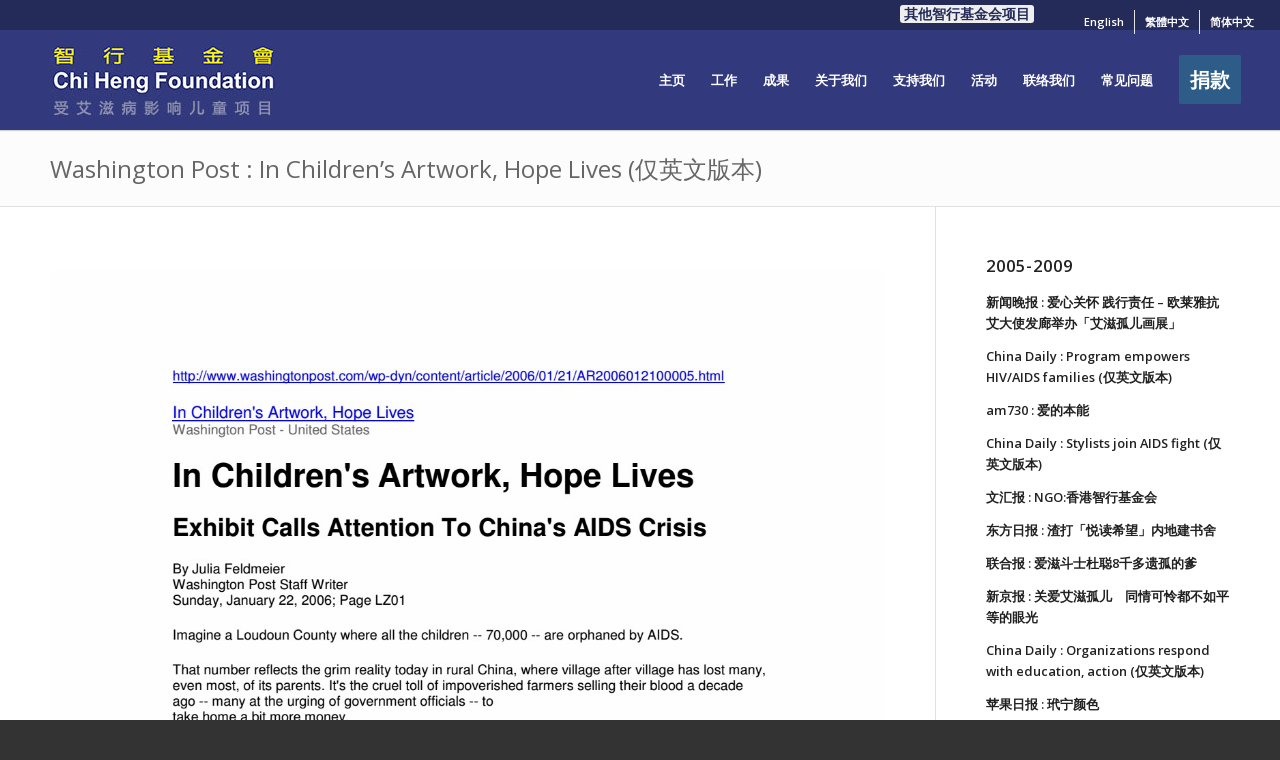

--- FILE ---
content_type: text/html; charset=UTF-8
request_url: https://chfaidsorphans.com/zh-hans/washington-post-in-childrens-artwork-hope-lives/
body_size: 16250
content:
<!DOCTYPE html>
<html lang="zh-hans" class="html_stretched responsive av-preloader-disabled av-default-lightbox  html_header_top html_logo_left html_main_nav_header html_menu_right html_custom html_header_sticky html_header_shrinking_disabled html_header_topbar_active html_mobile_menu_phone html_header_searchicon_disabled html_content_align_center html_header_unstick_top_disabled html_header_stretch html_minimal_header html_minimal_header_shadow html_elegant-blog html_av-submenu-hidden html_av-submenu-display-click html_av-overlay-side html_av-overlay-side-classic html_av-submenu-noclone html_entry_id_12976 av-cookies-no-cookie-consent av-no-preview html_text_menu_active ">
<head>
<meta charset="UTF-8" />
<meta name="robots" content="index, follow" />


<!-- mobile setting -->
<meta name="viewport" content="width=device-width, initial-scale=1">

<!-- Scripts/CSS and wp_head hook -->
<title>Washington Post : In Children&#8217;s Artwork, Hope Lives (仅英文版本) &#8211; 中国受艾滋病影响儿童计划 &#8211; 智行基金会</title>
<meta name='robots' content='max-image-preview:large' />
	<style>img:is([sizes="auto" i], [sizes^="auto," i]) { contain-intrinsic-size: 3000px 1500px }</style>
	<link rel="alternate" hreflang="en" href="https://chfaidsorphans.com/washington-post-in-childrens-artwork-hope-lives/" />
<link rel="alternate" hreflang="zh-hant" href="https://chfaidsorphans.com/zh-hant/washington-post-in-childrens-artwork-hope-lives/" />
<link rel="alternate" hreflang="zh-hans" href="https://chfaidsorphans.com/zh-hans/washington-post-in-childrens-artwork-hope-lives/" />
<link rel="alternate" hreflang="x-default" href="https://chfaidsorphans.com/washington-post-in-childrens-artwork-hope-lives/" />
<link rel="alternate" type="application/rss+xml" title="中国受艾滋病影响儿童计划 - 智行基金会 &raquo; Feed" href="https://chfaidsorphans.com/zh-hans/feed/" />
<link rel="alternate" type="application/rss+xml" title="中国受艾滋病影响儿童计划 - 智行基金会 &raquo; 评论 Feed" href="https://chfaidsorphans.com/zh-hans/comments/feed/" />
<link rel="alternate" type="text/calendar" title="中国受艾滋病影响儿童计划 - 智行基金会 &raquo; iCal Feed" href="https://chfaidsorphans.com/zh-hans/events/?ical=1" />

<!-- google webfont font replacement -->

			<script type='text/javascript'>

				(function() {
					
					/*	check if webfonts are disabled by user setting via cookie - or user must opt in.	*/
					var html = document.getElementsByTagName('html')[0];
					var cookie_check = html.className.indexOf('av-cookies-needs-opt-in') >= 0 || html.className.indexOf('av-cookies-can-opt-out') >= 0;
					var allow_continue = true;
					var silent_accept_cookie = html.className.indexOf('av-cookies-user-silent-accept') >= 0;

					if( cookie_check && ! silent_accept_cookie )
					{
						if( ! document.cookie.match(/aviaCookieConsent/) || html.className.indexOf('av-cookies-session-refused') >= 0 )
						{
							allow_continue = false;
						}
						else
						{
							if( ! document.cookie.match(/aviaPrivacyRefuseCookiesHideBar/) )
							{
								allow_continue = false;
							}
							else if( ! document.cookie.match(/aviaPrivacyEssentialCookiesEnabled/) )
							{
								allow_continue = false;
							}
							else if( document.cookie.match(/aviaPrivacyGoogleWebfontsDisabled/) )
							{
								allow_continue = false;
							}
						}
					}
					
					if( allow_continue )
					{
						var f = document.createElement('link');
					
						f.type 	= 'text/css';
						f.rel 	= 'stylesheet';
						f.href 	= '//fonts.googleapis.com/css?family=Open+Sans:400,600';
						f.id 	= 'avia-google-webfont';

						document.getElementsByTagName('head')[0].appendChild(f);
					}
				})();
			
			</script>
			<script type="text/javascript">
/* <![CDATA[ */
window._wpemojiSettings = {"baseUrl":"https:\/\/s.w.org\/images\/core\/emoji\/16.0.1\/72x72\/","ext":".png","svgUrl":"https:\/\/s.w.org\/images\/core\/emoji\/16.0.1\/svg\/","svgExt":".svg","source":{"concatemoji":"https:\/\/chfaidsorphans.com\/wp-includes\/js\/wp-emoji-release.min.js?ver=6.8.3"}};
/*! This file is auto-generated */
!function(s,n){var o,i,e;function c(e){try{var t={supportTests:e,timestamp:(new Date).valueOf()};sessionStorage.setItem(o,JSON.stringify(t))}catch(e){}}function p(e,t,n){e.clearRect(0,0,e.canvas.width,e.canvas.height),e.fillText(t,0,0);var t=new Uint32Array(e.getImageData(0,0,e.canvas.width,e.canvas.height).data),a=(e.clearRect(0,0,e.canvas.width,e.canvas.height),e.fillText(n,0,0),new Uint32Array(e.getImageData(0,0,e.canvas.width,e.canvas.height).data));return t.every(function(e,t){return e===a[t]})}function u(e,t){e.clearRect(0,0,e.canvas.width,e.canvas.height),e.fillText(t,0,0);for(var n=e.getImageData(16,16,1,1),a=0;a<n.data.length;a++)if(0!==n.data[a])return!1;return!0}function f(e,t,n,a){switch(t){case"flag":return n(e,"\ud83c\udff3\ufe0f\u200d\u26a7\ufe0f","\ud83c\udff3\ufe0f\u200b\u26a7\ufe0f")?!1:!n(e,"\ud83c\udde8\ud83c\uddf6","\ud83c\udde8\u200b\ud83c\uddf6")&&!n(e,"\ud83c\udff4\udb40\udc67\udb40\udc62\udb40\udc65\udb40\udc6e\udb40\udc67\udb40\udc7f","\ud83c\udff4\u200b\udb40\udc67\u200b\udb40\udc62\u200b\udb40\udc65\u200b\udb40\udc6e\u200b\udb40\udc67\u200b\udb40\udc7f");case"emoji":return!a(e,"\ud83e\udedf")}return!1}function g(e,t,n,a){var r="undefined"!=typeof WorkerGlobalScope&&self instanceof WorkerGlobalScope?new OffscreenCanvas(300,150):s.createElement("canvas"),o=r.getContext("2d",{willReadFrequently:!0}),i=(o.textBaseline="top",o.font="600 32px Arial",{});return e.forEach(function(e){i[e]=t(o,e,n,a)}),i}function t(e){var t=s.createElement("script");t.src=e,t.defer=!0,s.head.appendChild(t)}"undefined"!=typeof Promise&&(o="wpEmojiSettingsSupports",i=["flag","emoji"],n.supports={everything:!0,everythingExceptFlag:!0},e=new Promise(function(e){s.addEventListener("DOMContentLoaded",e,{once:!0})}),new Promise(function(t){var n=function(){try{var e=JSON.parse(sessionStorage.getItem(o));if("object"==typeof e&&"number"==typeof e.timestamp&&(new Date).valueOf()<e.timestamp+604800&&"object"==typeof e.supportTests)return e.supportTests}catch(e){}return null}();if(!n){if("undefined"!=typeof Worker&&"undefined"!=typeof OffscreenCanvas&&"undefined"!=typeof URL&&URL.createObjectURL&&"undefined"!=typeof Blob)try{var e="postMessage("+g.toString()+"("+[JSON.stringify(i),f.toString(),p.toString(),u.toString()].join(",")+"));",a=new Blob([e],{type:"text/javascript"}),r=new Worker(URL.createObjectURL(a),{name:"wpTestEmojiSupports"});return void(r.onmessage=function(e){c(n=e.data),r.terminate(),t(n)})}catch(e){}c(n=g(i,f,p,u))}t(n)}).then(function(e){for(var t in e)n.supports[t]=e[t],n.supports.everything=n.supports.everything&&n.supports[t],"flag"!==t&&(n.supports.everythingExceptFlag=n.supports.everythingExceptFlag&&n.supports[t]);n.supports.everythingExceptFlag=n.supports.everythingExceptFlag&&!n.supports.flag,n.DOMReady=!1,n.readyCallback=function(){n.DOMReady=!0}}).then(function(){return e}).then(function(){var e;n.supports.everything||(n.readyCallback(),(e=n.source||{}).concatemoji?t(e.concatemoji):e.wpemoji&&e.twemoji&&(t(e.twemoji),t(e.wpemoji)))}))}((window,document),window._wpemojiSettings);
/* ]]> */
</script>
<link rel='stylesheet' id='avia-grid-css' href='https://chfaidsorphans.com/wp-content/themes/enfold/css/grid.css?ver=4.7.4' type='text/css' media='all' />
<link rel='stylesheet' id='avia-base-css' href='https://chfaidsorphans.com/wp-content/themes/enfold/css/base.css?ver=4.7.4' type='text/css' media='all' />
<link rel='stylesheet' id='avia-layout-css' href='https://chfaidsorphans.com/wp-content/themes/enfold/css/layout.css?ver=4.7.4' type='text/css' media='all' />
<link rel='stylesheet' id='avia-module-audioplayer-css' href='https://chfaidsorphans.com/wp-content/themes/enfold/config-templatebuilder/avia-shortcodes/audio-player/audio-player.css?ver=6.8.3' type='text/css' media='all' />
<link rel='stylesheet' id='avia-module-blog-css' href='https://chfaidsorphans.com/wp-content/themes/enfold/config-templatebuilder/avia-shortcodes/blog/blog.css?ver=6.8.3' type='text/css' media='all' />
<link rel='stylesheet' id='avia-module-postslider-css' href='https://chfaidsorphans.com/wp-content/themes/enfold/config-templatebuilder/avia-shortcodes/postslider/postslider.css?ver=6.8.3' type='text/css' media='all' />
<link rel='stylesheet' id='avia-module-button-css' href='https://chfaidsorphans.com/wp-content/themes/enfold/config-templatebuilder/avia-shortcodes/buttons/buttons.css?ver=6.8.3' type='text/css' media='all' />
<link rel='stylesheet' id='avia-module-buttonrow-css' href='https://chfaidsorphans.com/wp-content/themes/enfold/config-templatebuilder/avia-shortcodes/buttonrow/buttonrow.css?ver=6.8.3' type='text/css' media='all' />
<link rel='stylesheet' id='avia-module-button-fullwidth-css' href='https://chfaidsorphans.com/wp-content/themes/enfold/config-templatebuilder/avia-shortcodes/buttons_fullwidth/buttons_fullwidth.css?ver=6.8.3' type='text/css' media='all' />
<link rel='stylesheet' id='avia-module-catalogue-css' href='https://chfaidsorphans.com/wp-content/themes/enfold/config-templatebuilder/avia-shortcodes/catalogue/catalogue.css?ver=6.8.3' type='text/css' media='all' />
<link rel='stylesheet' id='avia-module-comments-css' href='https://chfaidsorphans.com/wp-content/themes/enfold/config-templatebuilder/avia-shortcodes/comments/comments.css?ver=6.8.3' type='text/css' media='all' />
<link rel='stylesheet' id='avia-module-contact-css' href='https://chfaidsorphans.com/wp-content/themes/enfold/config-templatebuilder/avia-shortcodes/contact/contact.css?ver=6.8.3' type='text/css' media='all' />
<link rel='stylesheet' id='avia-module-slideshow-css' href='https://chfaidsorphans.com/wp-content/themes/enfold/config-templatebuilder/avia-shortcodes/slideshow/slideshow.css?ver=6.8.3' type='text/css' media='all' />
<link rel='stylesheet' id='avia-module-slideshow-contentpartner-css' href='https://chfaidsorphans.com/wp-content/themes/enfold/config-templatebuilder/avia-shortcodes/contentslider/contentslider.css?ver=6.8.3' type='text/css' media='all' />
<link rel='stylesheet' id='avia-module-countdown-css' href='https://chfaidsorphans.com/wp-content/themes/enfold/config-templatebuilder/avia-shortcodes/countdown/countdown.css?ver=6.8.3' type='text/css' media='all' />
<link rel='stylesheet' id='avia-module-events-upcoming-css' href='https://chfaidsorphans.com/wp-content/themes/enfold/config-templatebuilder/avia-shortcodes/events_upcoming/events_upcoming.css?ver=6.8.3' type='text/css' media='all' />
<link rel='stylesheet' id='avia-module-gallery-css' href='https://chfaidsorphans.com/wp-content/themes/enfold/config-templatebuilder/avia-shortcodes/gallery/gallery.css?ver=6.8.3' type='text/css' media='all' />
<link rel='stylesheet' id='avia-module-gallery-hor-css' href='https://chfaidsorphans.com/wp-content/themes/enfold/config-templatebuilder/avia-shortcodes/gallery_horizontal/gallery_horizontal.css?ver=6.8.3' type='text/css' media='all' />
<link rel='stylesheet' id='avia-module-maps-css' href='https://chfaidsorphans.com/wp-content/themes/enfold/config-templatebuilder/avia-shortcodes/google_maps/google_maps.css?ver=6.8.3' type='text/css' media='all' />
<link rel='stylesheet' id='avia-module-gridrow-css' href='https://chfaidsorphans.com/wp-content/themes/enfold/config-templatebuilder/avia-shortcodes/grid_row/grid_row.css?ver=6.8.3' type='text/css' media='all' />
<link rel='stylesheet' id='avia-module-heading-css' href='https://chfaidsorphans.com/wp-content/themes/enfold/config-templatebuilder/avia-shortcodes/heading/heading.css?ver=6.8.3' type='text/css' media='all' />
<link rel='stylesheet' id='avia-module-rotator-css' href='https://chfaidsorphans.com/wp-content/themes/enfold/config-templatebuilder/avia-shortcodes/headline_rotator/headline_rotator.css?ver=6.8.3' type='text/css' media='all' />
<link rel='stylesheet' id='avia-module-hr-css' href='https://chfaidsorphans.com/wp-content/themes/enfold/config-templatebuilder/avia-shortcodes/hr/hr.css?ver=6.8.3' type='text/css' media='all' />
<link rel='stylesheet' id='avia-module-icon-css' href='https://chfaidsorphans.com/wp-content/themes/enfold/config-templatebuilder/avia-shortcodes/icon/icon.css?ver=6.8.3' type='text/css' media='all' />
<link rel='stylesheet' id='avia-module-iconbox-css' href='https://chfaidsorphans.com/wp-content/themes/enfold/config-templatebuilder/avia-shortcodes/iconbox/iconbox.css?ver=6.8.3' type='text/css' media='all' />
<link rel='stylesheet' id='avia-module-icongrid-css' href='https://chfaidsorphans.com/wp-content/themes/enfold/config-templatebuilder/avia-shortcodes/icongrid/icongrid.css?ver=6.8.3' type='text/css' media='all' />
<link rel='stylesheet' id='avia-module-iconlist-css' href='https://chfaidsorphans.com/wp-content/themes/enfold/config-templatebuilder/avia-shortcodes/iconlist/iconlist.css?ver=6.8.3' type='text/css' media='all' />
<link rel='stylesheet' id='avia-module-image-css' href='https://chfaidsorphans.com/wp-content/themes/enfold/config-templatebuilder/avia-shortcodes/image/image.css?ver=6.8.3' type='text/css' media='all' />
<link rel='stylesheet' id='avia-module-hotspot-css' href='https://chfaidsorphans.com/wp-content/themes/enfold/config-templatebuilder/avia-shortcodes/image_hotspots/image_hotspots.css?ver=6.8.3' type='text/css' media='all' />
<link rel='stylesheet' id='avia-module-magazine-css' href='https://chfaidsorphans.com/wp-content/themes/enfold/config-templatebuilder/avia-shortcodes/magazine/magazine.css?ver=6.8.3' type='text/css' media='all' />
<link rel='stylesheet' id='avia-module-masonry-css' href='https://chfaidsorphans.com/wp-content/themes/enfold/config-templatebuilder/avia-shortcodes/masonry_entries/masonry_entries.css?ver=6.8.3' type='text/css' media='all' />
<link rel='stylesheet' id='avia-siteloader-css' href='https://chfaidsorphans.com/wp-content/themes/enfold/css/avia-snippet-site-preloader.css?ver=6.8.3' type='text/css' media='all' />
<link rel='stylesheet' id='avia-module-menu-css' href='https://chfaidsorphans.com/wp-content/themes/enfold/config-templatebuilder/avia-shortcodes/menu/menu.css?ver=6.8.3' type='text/css' media='all' />
<link rel='stylesheet' id='avia-modfule-notification-css' href='https://chfaidsorphans.com/wp-content/themes/enfold/config-templatebuilder/avia-shortcodes/notification/notification.css?ver=6.8.3' type='text/css' media='all' />
<link rel='stylesheet' id='avia-module-numbers-css' href='https://chfaidsorphans.com/wp-content/themes/enfold/config-templatebuilder/avia-shortcodes/numbers/numbers.css?ver=6.8.3' type='text/css' media='all' />
<link rel='stylesheet' id='avia-module-portfolio-css' href='https://chfaidsorphans.com/wp-content/themes/enfold/config-templatebuilder/avia-shortcodes/portfolio/portfolio.css?ver=6.8.3' type='text/css' media='all' />
<link rel='stylesheet' id='avia-module-progress-bar-css' href='https://chfaidsorphans.com/wp-content/themes/enfold/config-templatebuilder/avia-shortcodes/progressbar/progressbar.css?ver=6.8.3' type='text/css' media='all' />
<link rel='stylesheet' id='avia-module-promobox-css' href='https://chfaidsorphans.com/wp-content/themes/enfold/config-templatebuilder/avia-shortcodes/promobox/promobox.css?ver=6.8.3' type='text/css' media='all' />
<link rel='stylesheet' id='avia-sc-search-css' href='https://chfaidsorphans.com/wp-content/themes/enfold/config-templatebuilder/avia-shortcodes/search/search.css?ver=6.8.3' type='text/css' media='all' />
<link rel='stylesheet' id='avia-module-slideshow-accordion-css' href='https://chfaidsorphans.com/wp-content/themes/enfold/config-templatebuilder/avia-shortcodes/slideshow_accordion/slideshow_accordion.css?ver=6.8.3' type='text/css' media='all' />
<link rel='stylesheet' id='avia-module-slideshow-feature-image-css' href='https://chfaidsorphans.com/wp-content/themes/enfold/config-templatebuilder/avia-shortcodes/slideshow_feature_image/slideshow_feature_image.css?ver=6.8.3' type='text/css' media='all' />
<link rel='stylesheet' id='avia-module-slideshow-fullsize-css' href='https://chfaidsorphans.com/wp-content/themes/enfold/config-templatebuilder/avia-shortcodes/slideshow_fullsize/slideshow_fullsize.css?ver=6.8.3' type='text/css' media='all' />
<link rel='stylesheet' id='avia-module-slideshow-fullscreen-css' href='https://chfaidsorphans.com/wp-content/themes/enfold/config-templatebuilder/avia-shortcodes/slideshow_fullscreen/slideshow_fullscreen.css?ver=6.8.3' type='text/css' media='all' />
<link rel='stylesheet' id='avia-module-slideshow-ls-css' href='https://chfaidsorphans.com/wp-content/themes/enfold/config-templatebuilder/avia-shortcodes/slideshow_layerslider/slideshow_layerslider.css?ver=6.8.3' type='text/css' media='all' />
<link rel='stylesheet' id='avia-module-social-css' href='https://chfaidsorphans.com/wp-content/themes/enfold/config-templatebuilder/avia-shortcodes/social_share/social_share.css?ver=6.8.3' type='text/css' media='all' />
<link rel='stylesheet' id='avia-module-tabsection-css' href='https://chfaidsorphans.com/wp-content/themes/enfold/config-templatebuilder/avia-shortcodes/tab_section/tab_section.css?ver=6.8.3' type='text/css' media='all' />
<link rel='stylesheet' id='avia-module-table-css' href='https://chfaidsorphans.com/wp-content/themes/enfold/config-templatebuilder/avia-shortcodes/table/table.css?ver=6.8.3' type='text/css' media='all' />
<link rel='stylesheet' id='avia-module-tabs-css' href='https://chfaidsorphans.com/wp-content/themes/enfold/config-templatebuilder/avia-shortcodes/tabs/tabs.css?ver=6.8.3' type='text/css' media='all' />
<link rel='stylesheet' id='avia-module-team-css' href='https://chfaidsorphans.com/wp-content/themes/enfold/config-templatebuilder/avia-shortcodes/team/team.css?ver=6.8.3' type='text/css' media='all' />
<link rel='stylesheet' id='avia-module-testimonials-css' href='https://chfaidsorphans.com/wp-content/themes/enfold/config-templatebuilder/avia-shortcodes/testimonials/testimonials.css?ver=6.8.3' type='text/css' media='all' />
<link rel='stylesheet' id='avia-module-timeline-css' href='https://chfaidsorphans.com/wp-content/themes/enfold/config-templatebuilder/avia-shortcodes/timeline/timeline.css?ver=6.8.3' type='text/css' media='all' />
<link rel='stylesheet' id='avia-module-toggles-css' href='https://chfaidsorphans.com/wp-content/themes/enfold/config-templatebuilder/avia-shortcodes/toggles/toggles.css?ver=6.8.3' type='text/css' media='all' />
<link rel='stylesheet' id='avia-module-video-css' href='https://chfaidsorphans.com/wp-content/themes/enfold/config-templatebuilder/avia-shortcodes/video/video.css?ver=6.8.3' type='text/css' media='all' />
<style id='wp-emoji-styles-inline-css' type='text/css'>

	img.wp-smiley, img.emoji {
		display: inline !important;
		border: none !important;
		box-shadow: none !important;
		height: 1em !important;
		width: 1em !important;
		margin: 0 0.07em !important;
		vertical-align: -0.1em !important;
		background: none !important;
		padding: 0 !important;
	}
</style>
<link rel='stylesheet' id='wp-block-library-css' href='https://chfaidsorphans.com/wp-includes/css/dist/block-library/style.min.css?ver=6.8.3' type='text/css' media='all' />
<style id='classic-theme-styles-inline-css' type='text/css'>
/*! This file is auto-generated */
.wp-block-button__link{color:#fff;background-color:#32373c;border-radius:9999px;box-shadow:none;text-decoration:none;padding:calc(.667em + 2px) calc(1.333em + 2px);font-size:1.125em}.wp-block-file__button{background:#32373c;color:#fff;text-decoration:none}
</style>
<style id='global-styles-inline-css' type='text/css'>
:root{--wp--preset--aspect-ratio--square: 1;--wp--preset--aspect-ratio--4-3: 4/3;--wp--preset--aspect-ratio--3-4: 3/4;--wp--preset--aspect-ratio--3-2: 3/2;--wp--preset--aspect-ratio--2-3: 2/3;--wp--preset--aspect-ratio--16-9: 16/9;--wp--preset--aspect-ratio--9-16: 9/16;--wp--preset--color--black: #000000;--wp--preset--color--cyan-bluish-gray: #abb8c3;--wp--preset--color--white: #ffffff;--wp--preset--color--pale-pink: #f78da7;--wp--preset--color--vivid-red: #cf2e2e;--wp--preset--color--luminous-vivid-orange: #ff6900;--wp--preset--color--luminous-vivid-amber: #fcb900;--wp--preset--color--light-green-cyan: #7bdcb5;--wp--preset--color--vivid-green-cyan: #00d084;--wp--preset--color--pale-cyan-blue: #8ed1fc;--wp--preset--color--vivid-cyan-blue: #0693e3;--wp--preset--color--vivid-purple: #9b51e0;--wp--preset--gradient--vivid-cyan-blue-to-vivid-purple: linear-gradient(135deg,rgba(6,147,227,1) 0%,rgb(155,81,224) 100%);--wp--preset--gradient--light-green-cyan-to-vivid-green-cyan: linear-gradient(135deg,rgb(122,220,180) 0%,rgb(0,208,130) 100%);--wp--preset--gradient--luminous-vivid-amber-to-luminous-vivid-orange: linear-gradient(135deg,rgba(252,185,0,1) 0%,rgba(255,105,0,1) 100%);--wp--preset--gradient--luminous-vivid-orange-to-vivid-red: linear-gradient(135deg,rgba(255,105,0,1) 0%,rgb(207,46,46) 100%);--wp--preset--gradient--very-light-gray-to-cyan-bluish-gray: linear-gradient(135deg,rgb(238,238,238) 0%,rgb(169,184,195) 100%);--wp--preset--gradient--cool-to-warm-spectrum: linear-gradient(135deg,rgb(74,234,220) 0%,rgb(151,120,209) 20%,rgb(207,42,186) 40%,rgb(238,44,130) 60%,rgb(251,105,98) 80%,rgb(254,248,76) 100%);--wp--preset--gradient--blush-light-purple: linear-gradient(135deg,rgb(255,206,236) 0%,rgb(152,150,240) 100%);--wp--preset--gradient--blush-bordeaux: linear-gradient(135deg,rgb(254,205,165) 0%,rgb(254,45,45) 50%,rgb(107,0,62) 100%);--wp--preset--gradient--luminous-dusk: linear-gradient(135deg,rgb(255,203,112) 0%,rgb(199,81,192) 50%,rgb(65,88,208) 100%);--wp--preset--gradient--pale-ocean: linear-gradient(135deg,rgb(255,245,203) 0%,rgb(182,227,212) 50%,rgb(51,167,181) 100%);--wp--preset--gradient--electric-grass: linear-gradient(135deg,rgb(202,248,128) 0%,rgb(113,206,126) 100%);--wp--preset--gradient--midnight: linear-gradient(135deg,rgb(2,3,129) 0%,rgb(40,116,252) 100%);--wp--preset--font-size--small: 13px;--wp--preset--font-size--medium: 20px;--wp--preset--font-size--large: 36px;--wp--preset--font-size--x-large: 42px;--wp--preset--spacing--20: 0.44rem;--wp--preset--spacing--30: 0.67rem;--wp--preset--spacing--40: 1rem;--wp--preset--spacing--50: 1.5rem;--wp--preset--spacing--60: 2.25rem;--wp--preset--spacing--70: 3.38rem;--wp--preset--spacing--80: 5.06rem;--wp--preset--shadow--natural: 6px 6px 9px rgba(0, 0, 0, 0.2);--wp--preset--shadow--deep: 12px 12px 50px rgba(0, 0, 0, 0.4);--wp--preset--shadow--sharp: 6px 6px 0px rgba(0, 0, 0, 0.2);--wp--preset--shadow--outlined: 6px 6px 0px -3px rgba(255, 255, 255, 1), 6px 6px rgba(0, 0, 0, 1);--wp--preset--shadow--crisp: 6px 6px 0px rgba(0, 0, 0, 1);}:where(.is-layout-flex){gap: 0.5em;}:where(.is-layout-grid){gap: 0.5em;}body .is-layout-flex{display: flex;}.is-layout-flex{flex-wrap: wrap;align-items: center;}.is-layout-flex > :is(*, div){margin: 0;}body .is-layout-grid{display: grid;}.is-layout-grid > :is(*, div){margin: 0;}:where(.wp-block-columns.is-layout-flex){gap: 2em;}:where(.wp-block-columns.is-layout-grid){gap: 2em;}:where(.wp-block-post-template.is-layout-flex){gap: 1.25em;}:where(.wp-block-post-template.is-layout-grid){gap: 1.25em;}.has-black-color{color: var(--wp--preset--color--black) !important;}.has-cyan-bluish-gray-color{color: var(--wp--preset--color--cyan-bluish-gray) !important;}.has-white-color{color: var(--wp--preset--color--white) !important;}.has-pale-pink-color{color: var(--wp--preset--color--pale-pink) !important;}.has-vivid-red-color{color: var(--wp--preset--color--vivid-red) !important;}.has-luminous-vivid-orange-color{color: var(--wp--preset--color--luminous-vivid-orange) !important;}.has-luminous-vivid-amber-color{color: var(--wp--preset--color--luminous-vivid-amber) !important;}.has-light-green-cyan-color{color: var(--wp--preset--color--light-green-cyan) !important;}.has-vivid-green-cyan-color{color: var(--wp--preset--color--vivid-green-cyan) !important;}.has-pale-cyan-blue-color{color: var(--wp--preset--color--pale-cyan-blue) !important;}.has-vivid-cyan-blue-color{color: var(--wp--preset--color--vivid-cyan-blue) !important;}.has-vivid-purple-color{color: var(--wp--preset--color--vivid-purple) !important;}.has-black-background-color{background-color: var(--wp--preset--color--black) !important;}.has-cyan-bluish-gray-background-color{background-color: var(--wp--preset--color--cyan-bluish-gray) !important;}.has-white-background-color{background-color: var(--wp--preset--color--white) !important;}.has-pale-pink-background-color{background-color: var(--wp--preset--color--pale-pink) !important;}.has-vivid-red-background-color{background-color: var(--wp--preset--color--vivid-red) !important;}.has-luminous-vivid-orange-background-color{background-color: var(--wp--preset--color--luminous-vivid-orange) !important;}.has-luminous-vivid-amber-background-color{background-color: var(--wp--preset--color--luminous-vivid-amber) !important;}.has-light-green-cyan-background-color{background-color: var(--wp--preset--color--light-green-cyan) !important;}.has-vivid-green-cyan-background-color{background-color: var(--wp--preset--color--vivid-green-cyan) !important;}.has-pale-cyan-blue-background-color{background-color: var(--wp--preset--color--pale-cyan-blue) !important;}.has-vivid-cyan-blue-background-color{background-color: var(--wp--preset--color--vivid-cyan-blue) !important;}.has-vivid-purple-background-color{background-color: var(--wp--preset--color--vivid-purple) !important;}.has-black-border-color{border-color: var(--wp--preset--color--black) !important;}.has-cyan-bluish-gray-border-color{border-color: var(--wp--preset--color--cyan-bluish-gray) !important;}.has-white-border-color{border-color: var(--wp--preset--color--white) !important;}.has-pale-pink-border-color{border-color: var(--wp--preset--color--pale-pink) !important;}.has-vivid-red-border-color{border-color: var(--wp--preset--color--vivid-red) !important;}.has-luminous-vivid-orange-border-color{border-color: var(--wp--preset--color--luminous-vivid-orange) !important;}.has-luminous-vivid-amber-border-color{border-color: var(--wp--preset--color--luminous-vivid-amber) !important;}.has-light-green-cyan-border-color{border-color: var(--wp--preset--color--light-green-cyan) !important;}.has-vivid-green-cyan-border-color{border-color: var(--wp--preset--color--vivid-green-cyan) !important;}.has-pale-cyan-blue-border-color{border-color: var(--wp--preset--color--pale-cyan-blue) !important;}.has-vivid-cyan-blue-border-color{border-color: var(--wp--preset--color--vivid-cyan-blue) !important;}.has-vivid-purple-border-color{border-color: var(--wp--preset--color--vivid-purple) !important;}.has-vivid-cyan-blue-to-vivid-purple-gradient-background{background: var(--wp--preset--gradient--vivid-cyan-blue-to-vivid-purple) !important;}.has-light-green-cyan-to-vivid-green-cyan-gradient-background{background: var(--wp--preset--gradient--light-green-cyan-to-vivid-green-cyan) !important;}.has-luminous-vivid-amber-to-luminous-vivid-orange-gradient-background{background: var(--wp--preset--gradient--luminous-vivid-amber-to-luminous-vivid-orange) !important;}.has-luminous-vivid-orange-to-vivid-red-gradient-background{background: var(--wp--preset--gradient--luminous-vivid-orange-to-vivid-red) !important;}.has-very-light-gray-to-cyan-bluish-gray-gradient-background{background: var(--wp--preset--gradient--very-light-gray-to-cyan-bluish-gray) !important;}.has-cool-to-warm-spectrum-gradient-background{background: var(--wp--preset--gradient--cool-to-warm-spectrum) !important;}.has-blush-light-purple-gradient-background{background: var(--wp--preset--gradient--blush-light-purple) !important;}.has-blush-bordeaux-gradient-background{background: var(--wp--preset--gradient--blush-bordeaux) !important;}.has-luminous-dusk-gradient-background{background: var(--wp--preset--gradient--luminous-dusk) !important;}.has-pale-ocean-gradient-background{background: var(--wp--preset--gradient--pale-ocean) !important;}.has-electric-grass-gradient-background{background: var(--wp--preset--gradient--electric-grass) !important;}.has-midnight-gradient-background{background: var(--wp--preset--gradient--midnight) !important;}.has-small-font-size{font-size: var(--wp--preset--font-size--small) !important;}.has-medium-font-size{font-size: var(--wp--preset--font-size--medium) !important;}.has-large-font-size{font-size: var(--wp--preset--font-size--large) !important;}.has-x-large-font-size{font-size: var(--wp--preset--font-size--x-large) !important;}
:where(.wp-block-post-template.is-layout-flex){gap: 1.25em;}:where(.wp-block-post-template.is-layout-grid){gap: 1.25em;}
:where(.wp-block-columns.is-layout-flex){gap: 2em;}:where(.wp-block-columns.is-layout-grid){gap: 2em;}
:root :where(.wp-block-pullquote){font-size: 1.5em;line-height: 1.6;}
</style>
<link rel='stylesheet' id='contact-form-7-css' href='https://chfaidsorphans.com/wp-content/plugins/contact-form-7/includes/css/styles.css?ver=6.1.2' type='text/css' media='all' />
<link rel='stylesheet' id='wpml-legacy-dropdown-0-css' href='https://chfaidsorphans.com/wp-content/plugins/sitepress-multilingual-cms/templates/language-switchers/legacy-dropdown/style.min.css?ver=1' type='text/css' media='all' />
<style id='wpml-legacy-dropdown-0-inline-css' type='text/css'>
.wpml-ls-statics-shortcode_actions, .wpml-ls-statics-shortcode_actions .wpml-ls-sub-menu, .wpml-ls-statics-shortcode_actions a {border-color:#EEEEEE;}.wpml-ls-statics-shortcode_actions a, .wpml-ls-statics-shortcode_actions .wpml-ls-sub-menu a, .wpml-ls-statics-shortcode_actions .wpml-ls-sub-menu a:link, .wpml-ls-statics-shortcode_actions li:not(.wpml-ls-current-language) .wpml-ls-link, .wpml-ls-statics-shortcode_actions li:not(.wpml-ls-current-language) .wpml-ls-link:link {color:#444444;background-color:#ffffff;}.wpml-ls-statics-shortcode_actions .wpml-ls-sub-menu a:hover,.wpml-ls-statics-shortcode_actions .wpml-ls-sub-menu a:focus, .wpml-ls-statics-shortcode_actions .wpml-ls-sub-menu a:link:hover, .wpml-ls-statics-shortcode_actions .wpml-ls-sub-menu a:link:focus {color:#000000;background-color:#eeeeee;}.wpml-ls-statics-shortcode_actions .wpml-ls-current-language > a {color:#444444;background-color:#ffffff;}.wpml-ls-statics-shortcode_actions .wpml-ls-current-language:hover>a, .wpml-ls-statics-shortcode_actions .wpml-ls-current-language>a:focus {color:#000000;background-color:#eeeeee;}
</style>
<link rel='stylesheet' id='wpml-legacy-post-translations-0-css' href='https://chfaidsorphans.com/wp-content/plugins/sitepress-multilingual-cms/templates/language-switchers/legacy-post-translations/style.min.css?ver=1' type='text/css' media='all' />
<link rel='stylesheet' id='wpml-menu-item-0-css' href='https://chfaidsorphans.com/wp-content/plugins/sitepress-multilingual-cms/templates/language-switchers/menu-item/style.min.css?ver=1' type='text/css' media='all' />
<style id='wpml-menu-item-0-inline-css' type='text/css'>
#lang_sel img, #lang_sel_list img, #lang_sel_footer img { display: inline; }
</style>
<link rel='stylesheet' id='avia-wpml-css' href='https://chfaidsorphans.com/wp-content/themes/enfold/config-wpml/wpml-mod.css?ver=4.7.4' type='text/css' media='all' />
<link rel='stylesheet' id='avia-scs-css' href='https://chfaidsorphans.com/wp-content/themes/enfold/css/shortcodes.css?ver=4.7.4' type='text/css' media='all' />
<link rel='stylesheet' id='avia-popup-css-css' href='https://chfaidsorphans.com/wp-content/themes/enfold/js/aviapopup/magnific-popup.css?ver=4.7.4' type='text/css' media='screen' />
<link rel='stylesheet' id='avia-lightbox-css' href='https://chfaidsorphans.com/wp-content/themes/enfold/css/avia-snippet-lightbox.css?ver=4.7.4' type='text/css' media='screen' />
<link rel='stylesheet' id='avia-widget-css-css' href='https://chfaidsorphans.com/wp-content/themes/enfold/css/avia-snippet-widget.css?ver=4.7.4' type='text/css' media='screen' />
<link rel='stylesheet' id='avia-dynamic-css' href='https://chfaidsorphans.com/wp-content/uploads/dynamic_avia/enfold_zh-hans.css?ver=5fb59af64cbdd' type='text/css' media='all' />
<link rel='stylesheet' id='avia-custom-css' href='https://chfaidsorphans.com/wp-content/themes/enfold/css/custom.css?ver=4.7.4' type='text/css' media='all' />
<link rel='stylesheet' id='newsletter-css' href='https://chfaidsorphans.com/wp-content/plugins/newsletter/style.css?ver=8.9.9' type='text/css' media='all' />
<link rel='stylesheet' id='avia-events-cal-css' href='https://chfaidsorphans.com/wp-content/themes/enfold/config-events-calendar/event-mod.css?ver=6.8.3' type='text/css' media='all' />
<script type="text/javascript" src="https://chfaidsorphans.com/wp-includes/js/jquery/jquery.min.js?ver=3.7.1" id="jquery-core-js"></script>
<script type="text/javascript" src="https://chfaidsorphans.com/wp-includes/js/jquery/jquery-migrate.min.js?ver=3.4.1" id="jquery-migrate-js"></script>
<script type="text/javascript" id="wpml-cookie-js-extra">
/* <![CDATA[ */
var wpml_cookies = {"wp-wpml_current_language":{"value":"zh-hans","expires":1,"path":"\/"}};
var wpml_cookies = {"wp-wpml_current_language":{"value":"zh-hans","expires":1,"path":"\/"}};
/* ]]> */
</script>
<script type="text/javascript" src="https://chfaidsorphans.com/wp-content/plugins/sitepress-multilingual-cms/res/js/cookies/language-cookie.js?ver=482900" id="wpml-cookie-js" defer="defer" data-wp-strategy="defer"></script>
<script type="text/javascript" src="https://chfaidsorphans.com/wp-content/plugins/sitepress-multilingual-cms/templates/language-switchers/legacy-dropdown/script.min.js?ver=1" id="wpml-legacy-dropdown-0-js"></script>
<script type="text/javascript" src="https://chfaidsorphans.com/wp-content/themes/enfold/config-wpml/wpml-mod.js?ver=4.7.4" id="avia-wpml-script-js"></script>
<script type="text/javascript" src="https://chfaidsorphans.com/wp-content/themes/enfold/js/avia-compat.js?ver=4.7.4" id="avia-compat-js"></script>
<link rel="https://api.w.org/" href="https://chfaidsorphans.com/zh-hans/wp-json/" /><link rel="alternate" title="JSON" type="application/json" href="https://chfaidsorphans.com/zh-hans/wp-json/wp/v2/posts/12976" /><link rel="EditURI" type="application/rsd+xml" title="RSD" href="https://chfaidsorphans.com/xmlrpc.php?rsd" />
<meta name="generator" content="WordPress 6.8.3" />
<link rel="canonical" href="https://chfaidsorphans.com/zh-hans/washington-post-in-childrens-artwork-hope-lives/" />
<link rel='shortlink' href='https://chfaidsorphans.com/zh-hans/?p=12976' />
<link rel="alternate" title="oEmbed (JSON)" type="application/json+oembed" href="https://chfaidsorphans.com/zh-hans/wp-json/oembed/1.0/embed?url=https%3A%2F%2Fchfaidsorphans.com%2Fzh-hans%2Fwashington-post-in-childrens-artwork-hope-lives%2F" />
<link rel="alternate" title="oEmbed (XML)" type="text/xml+oembed" href="https://chfaidsorphans.com/zh-hans/wp-json/oembed/1.0/embed?url=https%3A%2F%2Fchfaidsorphans.com%2Fzh-hans%2Fwashington-post-in-childrens-artwork-hope-lives%2F&#038;format=xml" />
<meta name="generator" content="WPML ver:4.8.2 stt:59,61,1;" />
<meta name="tec-api-version" content="v1"><meta name="tec-api-origin" content="https://chfaidsorphans.com/zh-hans/"><link rel="alternate" href="https://chfaidsorphans.com/zh-hans/wp-json/tribe/events/v1/" /><link rel="profile" href="https://gmpg.org/xfn/11" />
<link rel="alternate" type="application/rss+xml" title="中国受艾滋病影响儿童计划 - 智行基金会 RSS2 Feed" href="https://chfaidsorphans.com/zh-hans/feed/" />
<link rel="pingback" href="https://chfaidsorphans.com/xmlrpc.php" />

<style type='text/css' media='screen'>
 #top #header_main > .container, #top #header_main > .container .main_menu  .av-main-nav > li > a, #top #header_main #menu-item-shop .cart_dropdown_link{ height:100px; line-height: 100px; }
 .html_top_nav_header .av-logo-container{ height:100px;  }
 .html_header_top.html_header_sticky #top #wrap_all #main{ padding-top:130px; } 
</style>
<!--[if lt IE 9]><script src="https://chfaidsorphans.com/wp-content/themes/enfold/js/html5shiv.js"></script><![endif]-->

		<style type="text/css" id="wp-custom-css">
			.blog-meta{display:none;}
.ecs-event-list li h4{font-size:14px;}

img.attachment-entry_with_sidebar{display:none;}

.tribe-events-single-event-title
{display:none;}
.ecs-event-list li{margin-bottom:30px;}
.ecs-event-list span.time{font-size:11px;color:#6c7f8a;}
.ecs-event-list p{padding-bottom:0px;margin-bottom:0px;}

.ecs-event-list li{ list-style:none;}

span.topbutton{margin-right:30px;font-size:14px; background:#eee;border-radius:3px;padding:2px 4px;}
span.topbutton a{color:#252b59!important; font-weight:bold;}



#text-4 p{margin-top:0!important;font-size:12px!important; font-family:Times; font-style:italic; text-align:center;}

#text-4 .textwidget{margin:auto;float:left; text-align:center;width:100%;}

#text-4 .footer-menu{text-align:center; display:block; width:100%;}
#text-4 .footer-menu a{font-size:12px; display:inline; padding:0 10px;}
#footer{padding-bottom:0px!important;}

.avia_wpml_language_switch{display:none;}
p.wpml-ls-statics-post_translations{display:none;}

h1.main-title a{font-size:24px;}

.footer-menu a{padding:0 10px;}

#text_icl-3{margin-bottom:0!important;padding-bottom:0!important;}

#newsletterwidget-2{margin-top:0!important; padding-top:0!important;}

.wpcf7-form label{color:#fff;}
.wpcf7-list-item-label,.wpcf7-quiz-label{color:#fff!important;}

.wpcf7-mail-sent-ok{color:#fff!important;}
.wpcf7-not-valid-tip{color:#fff!important;}
.wpcf7-validation-errors{color:#fff!important;}


.tribe-events-notices{display:none;}
#tribe-events-bar{display:none;}
.tribe-events-sub-nav{display:none;}
h1.tribe-events-page-title{display:none;}
h1.main-title{font-size:24px;}
h1.entry-title{font-size:24px!important;}

.tribe-common-l-container {
	background-color: #ffffff;
}

.tribe-events-pg-template {
	background-color: #ffffff;
}

#main {
	background-color: #ffffff;
}

.tribe-events-view {
	background-color: #ffffff;
}

.tribe_events {
	background-color: #ffffff;
}
		</style>
		<style type='text/css'>
@font-face {font-family: 'entypo-fontello'; font-weight: normal; font-style: normal; font-display: auto;
src: url('https://chfaidsorphans.com/wp-content/themes/enfold/config-templatebuilder/avia-template-builder/assets/fonts/entypo-fontello.eot');
src: url('https://chfaidsorphans.com/wp-content/themes/enfold/config-templatebuilder/avia-template-builder/assets/fonts/entypo-fontello.eot?#iefix') format('embedded-opentype'), 
url('https://chfaidsorphans.com/wp-content/themes/enfold/config-templatebuilder/avia-template-builder/assets/fonts/entypo-fontello.woff') format('woff'),
url('https://chfaidsorphans.com/wp-content/themes/enfold/config-templatebuilder/avia-template-builder/assets/fonts/entypo-fontello.woff2') format('woff2'),
url('https://chfaidsorphans.com/wp-content/themes/enfold/config-templatebuilder/avia-template-builder/assets/fonts/entypo-fontello.ttf') format('truetype'), 
url('https://chfaidsorphans.com/wp-content/themes/enfold/config-templatebuilder/avia-template-builder/assets/fonts/entypo-fontello.svg#entypo-fontello') format('svg');
} #top .avia-font-entypo-fontello, body .avia-font-entypo-fontello, html body [data-av_iconfont='entypo-fontello']:before{ font-family: 'entypo-fontello'; }

@font-face {font-family: 'fontello'; font-weight: normal; font-style: normal; font-display: auto;
src: url('https://chfaidsorphans.com/wp-content/uploads/avia_fonts/fontello/fontello.eot');
src: url('https://chfaidsorphans.com/wp-content/uploads/avia_fonts/fontello/fontello.eot?#iefix') format('embedded-opentype'), 
url('https://chfaidsorphans.com/wp-content/uploads/avia_fonts/fontello/fontello.woff') format('woff'),
url('https://chfaidsorphans.com/wp-content/uploads/avia_fonts/fontello/fontello.woff2') format('woff2'),
url('https://chfaidsorphans.com/wp-content/uploads/avia_fonts/fontello/fontello.ttf') format('truetype'), 
url('https://chfaidsorphans.com/wp-content/uploads/avia_fonts/fontello/fontello.svg#fontello') format('svg');
} #top .avia-font-fontello, body .avia-font-fontello, html body [data-av_iconfont='fontello']:before{ font-family: 'fontello'; }
</style>

<!--
Debugging Info for Theme support: 

Theme: Enfold
Version: 4.7.4
Installed: enfold
AviaFramework Version: 5.0
AviaBuilder Version: 4.7.1.1
aviaElementManager Version: 1.0.1
ML:128-PU:37-PLA:16
WP:6.8.3
Compress: CSS:disabled - JS:disabled
Updates: disabled
PLAu:16
-->
</head>




<body id="top" class="wp-singular post-template-default single single-post postid-12976 single-format-standard wp-theme-enfold rtl_columns stretched open_sans tribe-no-js" itemscope="itemscope" itemtype="https://schema.org/WebPage" >

	
	<div id='wrap_all'>

	
<header id='header' class='all_colors header_color dark_bg_color  av_header_top av_logo_left av_main_nav_header av_menu_right av_custom av_header_sticky av_header_shrinking_disabled av_header_stretch av_mobile_menu_phone av_header_searchicon_disabled av_header_unstick_top_disabled av_minimal_header av_minimal_header_shadow av_bottom_nav_disabled  av_header_border_disabled'  role="banner" itemscope="itemscope" itemtype="https://schema.org/WPHeader" >

		<div id='header_meta' class='container_wrap container_wrap_meta  av_secondary_right av_extra_header_active av_phone_active_right av_entry_id_12976'>
		
			      <div class='container'>
			      <nav class='sub_menu'  role="navigation" itemscope="itemscope" itemtype="https://schema.org/SiteNavigationElement" ><ul id="avia2-menu" class="menu"><li id="menu-item-wpml-ls-140-en" class="menu-item-language menu-item wpml-ls-slot-140 wpml-ls-item wpml-ls-item-en wpml-ls-menu-item wpml-ls-first-item menu-item-type-wpml_ls_menu_item menu-item-object-wpml_ls_menu_item menu-item-wpml-ls-140-en"><a href="https://chfaidsorphans.com/washington-post-in-childrens-artwork-hope-lives/" title="切换到 English" aria-label="切换到 English" role="menuitem"><span class="wpml-ls-native" lang="en">English</span></a></li>
<li id="menu-item-wpml-ls-140-zh-hant" class="menu-item-language menu-item wpml-ls-slot-140 wpml-ls-item wpml-ls-item-zh-hant wpml-ls-menu-item menu-item-type-wpml_ls_menu_item menu-item-object-wpml_ls_menu_item menu-item-wpml-ls-140-zh-hant"><a href="https://chfaidsorphans.com/zh-hant/washington-post-in-childrens-artwork-hope-lives/" title="切换到 繁體中文" aria-label="切换到 繁體中文" role="menuitem"><span class="wpml-ls-native" lang="zh-hant">繁體中文</span></a></li>
<li id="menu-item-wpml-ls-140-zh-hans" class="menu-item-language menu-item-language-current menu-item wpml-ls-slot-140 wpml-ls-item wpml-ls-item-zh-hans wpml-ls-current-language wpml-ls-menu-item wpml-ls-last-item menu-item-type-wpml_ls_menu_item menu-item-object-wpml_ls_menu_item menu-item-wpml-ls-140-zh-hans"><a href="https://chfaidsorphans.com/zh-hans/washington-post-in-childrens-artwork-hope-lives/" role="menuitem"><span class="wpml-ls-native" lang="zh-hans">简体中文</span></a></li>
</ul><ul class='avia_wpml_language_switch avia_wpml_language_switch_extra'><li class='language_en '><a href='https://chfaidsorphans.com/washington-post-in-childrens-artwork-hope-lives/'>	<span class='language_flag'><img title='English' src='https://chfaidsorphans.com/wp-content/plugins/sitepress-multilingual-cms/res/flags/en.png' alt='English' /></span>	<span class='language_native'>English</span>	<span class='language_translated'>英语</span>	<span class='language_code'>en</span></a></li><li class='language_zh-hant '><a href='https://chfaidsorphans.com/zh-hant/washington-post-in-childrens-artwork-hope-lives/'>	<span class='language_flag'><img title='繁體中文' src='https://chfaidsorphans.com/wp-content/plugins/sitepress-multilingual-cms/res/flags/zh.png' alt='繁體中文' /></span>	<span class='language_native'>繁體中文</span>	<span class='language_translated'>繁体中文</span>	<span class='language_code'>zh-hant</span></a></li><li class='language_zh-hans avia_current_lang'><a href='https://chfaidsorphans.com/zh-hans/washington-post-in-childrens-artwork-hope-lives/'>	<span class='language_flag'><img title='简体中文' src='https://chfaidsorphans.com/wp-content/plugins/sitepress-multilingual-cms/res/flags/zh.png' alt='简体中文' /></span>	<span class='language_native'>简体中文</span>	<span class='language_translated'>简体中文</span>	<span class='language_code'>zh-hans</span></a></li></ul></nav><div class='phone-info with_nav'><span><span class="topbutton"><a href="http://chihengfoundation.com/index_sc.html" target="_blank">其他智行基金会项目</a></span></span></div>			      </div>
		</div>

		<div  id='header_main' class='container_wrap container_wrap_logo'>
	
        <div class='container av-logo-container'><div class='inner-container'><span class='logo'><a href='https://chfaidsorphans.com/zh-hans/'><img height='100' width='300' src='https://chfaidsorphans.com/wp-content/uploads/2020/05/site-logo-cs.jpg' alt='中国受艾滋病影响儿童计划 - 智行基金会' title='' /></a></span><nav class='main_menu' data-selectname='Select a page'  role="navigation" itemscope="itemscope" itemtype="https://schema.org/SiteNavigationElement" ><div class="avia-menu av-main-nav-wrap"><ul id="avia-menu" class="menu av-main-nav"><li id="menu-item-4044" class="menu-item menu-item-type-post_type menu-item-object-page menu-item-home menu-item-top-level menu-item-top-level-1"><a href="https://chfaidsorphans.com/zh-hans/" itemprop="url"><span class="avia-bullet"></span><span class="avia-menu-text">主页</span><span class="avia-menu-fx"><span class="avia-arrow-wrap"><span class="avia-arrow"></span></span></span></a></li>
<li id="menu-item-4777" class="menu-item menu-item-type-post_type menu-item-object-page menu-item-has-children menu-item-top-level menu-item-top-level-2"><a href="https://chfaidsorphans.com/zh-hans/our-work/" itemprop="url"><span class="avia-bullet"></span><span class="avia-menu-text">工作</span><span class="avia-menu-fx"><span class="avia-arrow-wrap"><span class="avia-arrow"></span></span></span></a>


<ul class="sub-menu">
	<li id="menu-item-4854" class="menu-item menu-item-type-post_type menu-item-object-post"><a href="https://chfaidsorphans.com/zh-hans/our-mission/" itemprop="url"><span class="avia-bullet"></span><span class="avia-menu-text">我们的使命</span></a></li>
	<li id="menu-item-4053" class="menu-item menu-item-type-post_type menu-item-object-post"><a href="https://chfaidsorphans.com/zh-hans/background/" itemprop="url"><span class="avia-bullet"></span><span class="avia-menu-text">背景</span></a></li>
	<li id="menu-item-4860" class="menu-item menu-item-type-post_type menu-item-object-post"><a href="https://chfaidsorphans.com/zh-hans/our-objectives-and-characteristics/" itemprop="url"><span class="avia-bullet"></span><span class="avia-menu-text">我们的目标与特点</span></a></li>
	<li id="menu-item-4071" class="menu-item menu-item-type-post_type menu-item-object-post"><a href="https://chfaidsorphans.com/zh-hans/our-programs/" itemprop="url"><span class="avia-bullet"></span><span class="avia-menu-text">我们的项目</span></a></li>
	<li id="menu-item-4055" class="menu-item menu-item-type-post_type menu-item-object-post"><a href="https://chfaidsorphans.com/zh-hans/how-we-use-your-donation/" itemprop="url"><span class="avia-bullet"></span><span class="avia-menu-text">我们如何使用您的捐款</span></a></li>
	<li id="menu-item-4056" class="menu-item menu-item-type-post_type menu-item-object-post"><a href="https://chfaidsorphans.com/zh-hans/regions-served/" itemprop="url"><span class="avia-bullet"></span><span class="avia-menu-text">服务地区</span></a></li>
	<li id="menu-item-4057" class="menu-item menu-item-type-post_type menu-item-object-post"><a href="https://chfaidsorphans.com/zh-hans/social-enterprises/" itemprop="url"><span class="avia-bullet"></span><span class="avia-menu-text">社会企业</span></a></li>
</ul>
</li>
<li id="menu-item-20586" class="menu-item menu-item-type-custom menu-item-object-custom menu-item-has-children menu-item-top-level menu-item-top-level-3"><a href="#" itemprop="url"><span class="avia-bullet"></span><span class="avia-menu-text">成果</span><span class="avia-menu-fx"><span class="avia-arrow-wrap"><span class="avia-arrow"></span></span></span></a>


<ul class="sub-menu">
	<li id="menu-item-23346" class="menu-item menu-item-type-post_type menu-item-object-post"><a href="https://chfaidsorphans.com/zh-hans/how-far-have-we-come/" itemprop="url"><span class="avia-bullet"></span><span class="avia-menu-text">我们走了多远</span></a></li>
	<li id="menu-item-4872" class="menu-item menu-item-type-post_type menu-item-object-post"><a href="https://chfaidsorphans.com/zh-hans/outstanding-student-achievements/" itemprop="url"><span class="avia-bullet"></span><span class="avia-menu-text">杰出的学生成就</span></a></li>
	<li id="menu-item-4918" class="menu-item menu-item-type-post_type menu-item-object-post"><a href="https://chfaidsorphans.com/zh-hans/overcoming-psychosocial/" itemprop="url"><span class="avia-bullet"></span><span class="avia-menu-text">克服心理障碍</span></a></li>
	<li id="menu-item-4919" class="menu-item menu-item-type-post_type menu-item-object-post"><a href="https://chfaidsorphans.com/zh-hans/responsibility/" itemprop="url"><span class="avia-bullet"></span><span class="avia-menu-text">学生的社会责任</span></a></li>
	<li id="menu-item-4075" class="menu-item menu-item-type-post_type menu-item-object-post"><a href="https://chfaidsorphans.com/zh-hans/breaking-the-chain/" itemprop="url"><span class="avia-bullet"></span><span class="avia-menu-text">中断 HIV 病毒的感染链</span></a></li>
	<li id="menu-item-4076" class="menu-item menu-item-type-post_type menu-item-object-post"><a href="https://chfaidsorphans.com/zh-hans/hearvoicesfrom/" itemprop="url"><span class="avia-bullet"></span><span class="avia-menu-text">请聆听我们孩子的心声</span></a></li>
</ul>
</li>
<li id="menu-item-4047" class="menu-item menu-item-type-post_type menu-item-object-page menu-item-has-children menu-item-top-level menu-item-top-level-4"><a href="https://chfaidsorphans.com/zh-hans/about-us/" itemprop="url"><span class="avia-bullet"></span><span class="avia-menu-text">关于我们</span><span class="avia-menu-fx"><span class="avia-arrow-wrap"><span class="avia-arrow"></span></span></span></a>


<ul class="sub-menu">
	<li id="menu-item-4063" class="menu-item menu-item-type-post_type menu-item-object-post"><a href="https://chfaidsorphans.com/zh-hans/our-history/" itemprop="url"><span class="avia-bullet"></span><span class="avia-menu-text">我们的历史</span></a></li>
	<li id="menu-item-4064" class="menu-item menu-item-type-post_type menu-item-object-post"><a href="https://chfaidsorphans.com/zh-hans/founder_ambassador/" itemprop="url"><span class="avia-bullet"></span><span class="avia-menu-text">我们的创办人及慈善大使</span></a></li>
	<li id="menu-item-4065" class="menu-item menu-item-type-post_type menu-item-object-post"><a href="https://chfaidsorphans.com/zh-hans/board-of-directors/" itemprop="url"><span class="avia-bullet"></span><span class="avia-menu-text">董事会</span></a></li>
	<li id="menu-item-4066" class="menu-item menu-item-type-post_type menu-item-object-post"><a href="https://chfaidsorphans.com/zh-hans/our-team/" itemprop="url"><span class="avia-bullet"></span><span class="avia-menu-text">管理团队</span></a></li>
	<li id="menu-item-4067" class="menu-item menu-item-type-post_type menu-item-object-post"><a href="https://chfaidsorphans.com/zh-hans/audited-financials/" itemprop="url"><span class="avia-bullet"></span><span class="avia-menu-text">经审计的帐目</span></a></li>
	<li id="menu-item-4068" class="menu-item menu-item-type-post_type menu-item-object-post"><a href="https://chfaidsorphans.com/zh-hans/media/" itemprop="url"><span class="avia-bullet"></span><span class="avia-menu-text">媒体报道和出版物</span></a></li>
	<li id="menu-item-4069" class="menu-item menu-item-type-post_type menu-item-object-post"><a href="https://chfaidsorphans.com/zh-hans/awards/" itemprop="url"><span class="avia-bullet"></span><span class="avia-menu-text">奖项</span></a></li>
	<li id="menu-item-4070" class="menu-item menu-item-type-post_type menu-item-object-post"><a href="https://chfaidsorphans.com/zh-hans/what-others-say-about-us/" itemprop="url"><span class="avia-bullet"></span><span class="avia-menu-text">他们的话</span></a></li>
</ul>
</li>
<li id="menu-item-20113" class="menu-item menu-item-type-custom menu-item-object-custom menu-item-has-children menu-item-top-level menu-item-top-level-5"><a href="#" itemprop="url"><span class="avia-bullet"></span><span class="avia-menu-text">支持我们</span><span class="avia-menu-fx"><span class="avia-arrow-wrap"><span class="avia-arrow"></span></span></span></a>


<ul class="sub-menu">
	<li id="menu-item-4823" class="menu-item menu-item-type-post_type menu-item-object-page"><a href="https://chfaidsorphans.com/zh-hans/how-you-can-help/" itemprop="url"><span class="avia-bullet"></span><span class="avia-menu-text">你能如何出一分力</span></a></li>
	<li id="menu-item-4077" class="menu-item menu-item-type-post_type menu-item-object-page"><a href="https://chfaidsorphans.com/zh-hans/donate/" itemprop="url"><span class="avia-bullet"></span><span class="avia-menu-text">捐款</span></a></li>
	<li id="menu-item-4078" class="menu-item menu-item-type-custom menu-item-object-custom"><a target="_blank" href="https://donation.chfaidsorphans.com/gb/donation_form.php" itemprop="url" rel="noopener"><span class="avia-bullet"></span><span class="avia-menu-text">网上捐款 (PayPal)</span></a></li>
	<li id="menu-item-4079" class="menu-item menu-item-type-custom menu-item-object-custom"><a target="_blank" href="https://donation.hkcss.org.hk:8443/payment/olform.jsp?id=a003" itemprop="url" rel="noopener"><span class="avia-bullet"></span><span class="avia-menu-text">网上捐款 (信用咭)</span></a></li>
	<li id="menu-item-28457" class="menu-item menu-item-type-custom menu-item-object-custom"><a target="_blank" href="https://unionpay.chfaidsorphans.com/gb/donation_form_unionpay.php" itemprop="url" rel="noopener"><span class="avia-bullet"></span><span class="avia-menu-text">网上捐款 (银联UnionPay)</span></a></li>
	<li id="menu-item-23384" class="menu-item menu-item-type-post_type menu-item-object-post"><a href="https://chfaidsorphans.com/zh-hans/spend-to-give/" itemprop="url"><span class="avia-bullet"></span><span class="avia-menu-text">爱心消费</span></a></li>
</ul>
</li>
<li id="menu-item-4143" class="menu-item menu-item-type-custom menu-item-object-custom menu-item-has-children menu-item-top-level menu-item-top-level-6"><a href="#" itemprop="url"><span class="avia-bullet"></span><span class="avia-menu-text">活动</span><span class="avia-menu-fx"><span class="avia-arrow-wrap"><span class="avia-arrow"></span></span></span></a>


<ul class="sub-menu">
	<li id="menu-item-4144" class="menu-item menu-item-type-custom menu-item-object-custom"><a href="/zh-hans/events/" itemprop="url"><span class="avia-bullet"></span><span class="avia-menu-text">最新活动</span></a></li>
	<li id="menu-item-4145" class="menu-item menu-item-type-custom menu-item-object-custom"><a href="/zh-hans/pastevents/" itemprop="url"><span class="avia-bullet"></span><span class="avia-menu-text">过往活动</span></a></li>
</ul>
</li>
<li id="menu-item-4834" class="menu-item menu-item-type-post_type menu-item-object-page menu-item-mega-parent  menu-item-top-level menu-item-top-level-7"><a href="https://chfaidsorphans.com/zh-hans/contact/" itemprop="url"><span class="avia-bullet"></span><span class="avia-menu-text">联络我们</span><span class="avia-menu-fx"><span class="avia-arrow-wrap"><span class="avia-arrow"></span></span></span></a></li>
<li id="menu-item-4051" class="menu-item menu-item-type-post_type menu-item-object-post menu-item-top-level menu-item-top-level-8"><a href="https://chfaidsorphans.com/zh-hans/faq/" itemprop="url"><span class="avia-bullet"></span><span class="avia-menu-text">常见问题</span><span class="avia-menu-fx"><span class="avia-arrow-wrap"><span class="avia-arrow"></span></span></span></a></li>
<li id="menu-item-4088" class="menu-item menu-item-type-post_type menu-item-object-page av-menu-button av-menu-button-colored menu-item-mega-parent  menu-item-top-level menu-item-top-level-9"><a href="https://chfaidsorphans.com/zh-hans/donate/" itemprop="url"><span class="avia-bullet"></span><span class="avia-menu-text">捐款</span><span class="avia-menu-fx"><span class="avia-arrow-wrap"><span class="avia-arrow"></span></span></span></a></li>
<li class="av-burger-menu-main menu-item-avia-special ">
	        			<a href="#" aria-label="Menu" aria-hidden="false">
							<span class="av-hamburger av-hamburger--spin av-js-hamburger">
								<span class="av-hamburger-box">
						          <span class="av-hamburger-inner"></span>
						          <strong>Menu</strong>
								</span>
							</span>
							<span class="avia_hidden_link_text">Menu</span>
						</a>
	        		   </li></ul></div></nav></div> </div> 
		<!-- end container_wrap-->
		</div>
		<div class='header_bg'></div>

<!-- end header -->
</header>
		
	<div id='main' class='all_colors' data-scroll-offset='100'>

	<div class='stretch_full container_wrap alternate_color light_bg_color title_container'><div class='container'><h1 class='main-title entry-title '><a href='https://chfaidsorphans.com/zh-hans/washington-post-in-childrens-artwork-hope-lives/' rel='bookmark' title='Permanent Link: Washington Post : In Children&#8217;s Artwork, Hope Lives (仅英文版本)'  itemprop="headline" >Washington Post : In Children&#8217;s Artwork, Hope Lives (仅英文版本)</a></h1></div></div><div   class='main_color container_wrap_first container_wrap sidebar_right' style=' '  ><div class='container' ><main  role="main" itemscope="itemscope" itemtype="https://schema.org/Blog"  class='template-page content  av-content-small alpha units'><div class='post-entry post-entry-type-page post-entry-12976'><div class='entry-content-wrapper clearfix'><section class="av_textblock_section "  itemscope="itemscope" itemtype="https://schema.org/BlogPosting" itemprop="blogPost" ><div class='avia_textblock  '   itemprop="text" ><p><img fetchpriority="high" decoding="async" class="alignnone size-full wp-image-25933" src="https://chfaidsorphans.com/wp-content/uploads/2006/01/2006-01-22-Washington-Post-In-Childrens-Artwork-Hope-Lives.jpg" alt="" width="1224" height="1584" srcset="https://chfaidsorphans.com/wp-content/uploads/2006/01/2006-01-22-Washington-Post-In-Childrens-Artwork-Hope-Lives.jpg 1224w, https://chfaidsorphans.com/wp-content/uploads/2006/01/2006-01-22-Washington-Post-In-Childrens-Artwork-Hope-Lives-232x300.jpg 232w, https://chfaidsorphans.com/wp-content/uploads/2006/01/2006-01-22-Washington-Post-In-Childrens-Artwork-Hope-Lives-796x1030.jpg 796w, https://chfaidsorphans.com/wp-content/uploads/2006/01/2006-01-22-Washington-Post-In-Childrens-Artwork-Hope-Lives-768x994.jpg 768w, https://chfaidsorphans.com/wp-content/uploads/2006/01/2006-01-22-Washington-Post-In-Childrens-Artwork-Hope-Lives-1187x1536.jpg 1187w, https://chfaidsorphans.com/wp-content/uploads/2006/01/2006-01-22-Washington-Post-In-Childrens-Artwork-Hope-Lives-1159x1500.jpg 1159w, https://chfaidsorphans.com/wp-content/uploads/2006/01/2006-01-22-Washington-Post-In-Childrens-Artwork-Hope-Lives-545x705.jpg 545w" sizes="(max-width: 1224px) 100vw, 1224px" /></p>
</div></section>
<p class="wpml-ls-statics-post_translations wpml-ls">This post is also available in: 
<span role="menu">
    <span class="wpml-ls-slot-post_translations wpml-ls-item wpml-ls-item-en wpml-ls-first-item wpml-ls-item-legacy-post-translations" role="none"><a href="https://chfaidsorphans.com/washington-post-in-childrens-artwork-hope-lives/" class="wpml-ls-link" role="menuitem" aria-label="切换到 英语" title="切换到 英语"><span class="wpml-ls-display icl_lang_sel_translated">英语</span></a></span>    <span class="wpml-ls-slot-post_translations wpml-ls-item wpml-ls-item-zh-hant wpml-ls-last-item wpml-ls-item-legacy-post-translations" role="none"><a href="https://chfaidsorphans.com/zh-hant/washington-post-in-childrens-artwork-hope-lives/" class="wpml-ls-link" role="menuitem" aria-label="切换到 繁体中文" title="切换到 繁体中文"><span class="wpml-ls-display icl_lang_sel_translated">繁体中文</span></a></span></span>
</p></div></div></main><!-- close content main element --> <!-- section close by builder template --><aside class='sidebar sidebar_right   alpha units'  role="complementary" itemscope="itemscope" itemtype="https://schema.org/WPSideBar" ><div class='inner_sidebar extralight-border'><div id="newsbox-10" class="widget clearfix newsbox"><h3 class="widgettitle">2005-2009</h3><ul class="news-wrap image_size_widget"><li class="news-content post-format-standard"><a class='news-link' title='新闻晚报 : 爱心关怀 践行责任 &#8211; 欧莱雅抗艾大使发廊举办「艾滋孤儿画展」' href='https://chfaidsorphans.com/zh-hans/%e6%96%b0%e8%81%9e%e6%99%9a%e5%a0%b1-%e6%84%9b%e5%bf%83%e9%97%9c%e6%87%b7-%e8%b8%90%e8%a1%8c%e8%b2%ac%e4%bb%bb-%e6%ad%90%e8%90%8a%e9%9b%85%e6%8a%97%e8%89%be%e5%a4%a7%e4%bd%bf%e9%ab%ae%e5%bb%8a/'><span class='news-thumb no-news-thumb'></span><strong class='news-headline'>新闻晚报 : 爱心关怀 践行责任 &#8211; 欧莱雅抗艾大使发廊举办「艾滋孤儿画展」<span class='news-time'>2009-12-11 - 1:10 下午</span></strong></a></li><li class="news-content post-format-standard"><a class='news-link' title='China Daily : Program empowers HIV/AIDS families (仅英文版本)' href='https://chfaidsorphans.com/zh-hans/china-daily-program-empowers-hiv-aids-families/'><span class='news-thumb no-news-thumb'></span><strong class='news-headline'>China Daily : Program empowers HIV/AIDS families (仅英文版本)<span class='news-time'>2009-12-07 - 1:20 下午</span></strong></a></li><li class="news-content post-format-standard"><a class='news-link' title='am730 : 爱的本能' href='https://chfaidsorphans.com/zh-hans/am730-%e6%84%9b%e7%9a%84%e6%9c%ac%e8%83%bd-in-chinese-only/'><span class='news-thumb no-news-thumb'></span><strong class='news-headline'>am730 : 爱的本能<span class='news-time'>2009-12-05 - 12:31 下午</span></strong></a></li><li class="news-content post-format-standard"><a class='news-link' title='China Daily : Stylists join AIDS fight (仅英文版本)' href='https://chfaidsorphans.com/zh-hans/china-daily-stylists-join-aids-fight/'><span class='news-thumb no-news-thumb'></span><strong class='news-headline'>China Daily : Stylists join AIDS fight (仅英文版本)<span class='news-time'>2009-12-03 - 1:34 下午</span></strong></a></li><li class="news-content post-format-standard"><a class='news-link' title='文汇报 : NGO:香港智行基金会' href='https://chfaidsorphans.com/zh-hans/%e6%96%87%e5%8c%af%e5%a0%b1-ngo%e9%a6%99%e6%b8%af%e6%99%ba%e8%a1%8c%e5%9f%ba%e9%87%91%e6%9c%83-in-chinese-only/'><span class='news-thumb no-news-thumb'></span><strong class='news-headline'>文汇报 : NGO:香港智行基金会<span class='news-time'>2009-12-02 - 1:48 下午</span></strong></a></li><li class="news-content post-format-standard"><a class='news-link' title='东方日报 : 渣打「悦读希望」内地建书舍' href='https://chfaidsorphans.com/zh-hans/%e6%9d%b1%e6%96%b9%e6%97%a5%e5%a0%b1-%e6%b8%a3%e6%89%93%e3%80%8c%e6%82%85%e8%ae%80%e5%b8%8c%e6%9c%9b%e3%80%8d%e5%85%a7%e5%9c%b0%e5%bb%ba%e6%9b%b8%e8%88%8d/'><span class='news-thumb no-news-thumb'></span><strong class='news-headline'>东方日报 : 渣打「悦读希望」内地建书舍<span class='news-time'>2009-12-01 - 2:28 下午</span></strong></a></li><li class="news-content post-format-standard"><a class='news-link' title='联合报 : 爱滋斗士杜聪8千多遗孤的爹' href='https://chfaidsorphans.com/zh-hans/%e8%81%af%e5%90%88%e5%a0%b1-%e6%84%9b%e6%bb%8b%e9%ac%a5%e5%a3%ab%e6%9d%9c%e8%81%b08%e5%8d%83%e5%a4%9a%e9%81%ba%e5%ad%a4%e7%9a%84%e7%88%b9-in-chinese-only/'><span class='news-thumb no-news-thumb'></span><strong class='news-headline'>联合报 : 爱滋斗士杜聪8千多遗孤的爹<span class='news-time'>2009-12-01 - 2:21 下午</span></strong></a></li><li class="news-content post-format-standard"><a class='news-link' title='新京报 : 关爱艾滋孤儿　同情可怜都不如平等的眼光' href='https://chfaidsorphans.com/zh-hans/%e6%96%b0%e4%ba%ac%e5%a0%b1-%e9%97%9c%e6%84%9b%e8%89%be%e6%bb%8b%e5%ad%a4%e5%85%92%e3%80%80%e5%90%8c%e6%83%85%e5%8f%af%e6%86%90%e9%83%bd%e4%b8%8d%e5%a6%82%e5%b9%b3%e7%ad%89%e7%9a%84%e7%9c%bc/'><span class='news-thumb no-news-thumb'></span><strong class='news-headline'>新京报 : 关爱艾滋孤儿　同情可怜都不如平等的眼光<span class='news-time'>2009-12-01 - 2:08 下午</span></strong></a></li><li class="news-content post-format-standard"><a class='news-link' title='China Daily : Organizations respond with education, action (仅英文版本)' href='https://chfaidsorphans.com/zh-hans/china-daily-organizations-respond-with-education-action/'><span class='news-thumb no-news-thumb'></span><strong class='news-headline'>China Daily : Organizations respond with education, action (仅英文版本)<span class='news-time'>2009-12-01 - 1:55 下午</span></strong></a></li><li class="news-content post-format-standard"><a class='news-link' title='苹果日报 : 玳宁颜色' href='https://chfaidsorphans.com/zh-hans/%e8%98%8b%e6%9e%9c%e6%97%a5%e5%a0%b1-%e7%8e%b3%e5%af%a7%e9%a1%8f%e8%89%b2-in-chinese-only/'><span class='news-thumb no-news-thumb'></span><strong class='news-headline'>苹果日报 : 玳宁颜色<span class='news-time'>2009-11-16 - 2:39 下午</span></strong></a></li><li class="news-content post-format-standard"><a class='news-link' title='SCMP : New York &#8216;mural kings&#8217; leave their mark for a worthy cause (仅英文版本)' href='https://chfaidsorphans.com/zh-hans/scmp-new-york-mural-kings-leave-their-mark-for-a-worthy-cause/'><span class='news-thumb no-news-thumb'></span><strong class='news-headline'>SCMP : New York &#8216;mural kings&#8217; leave their mark for a worthy cause (仅英文版本)<span class='news-time'>2009-11-05 - 2:44 下午</span></strong></a></li><li class="news-content post-format-standard"><a class='news-link' title='东方新地 : Hogan迷上Graffiti' href='https://chfaidsorphans.com/zh-hans/%e6%9d%b1%e6%96%b9%e6%96%b0%e5%9c%b0-hogan%e8%bf%b7%e4%b8%8agraffiti-in-chinese-only/'><span class='news-thumb no-news-thumb'></span><strong class='news-headline'>东方新地 : Hogan迷上Graffiti<span class='news-time'>2009-11-03 - 2:49 下午</span></strong></a></li><li class="news-content post-format-standard"><a class='news-link' title='Tatler Hong Kong : Trey Lee and Colleen Lee Perform in Support of the Chi Heng Foundation (仅英文版本)' href='https://chfaidsorphans.com/zh-hans/tatler-hong-kong-trey-lee-and-colleen-lee-perform-in-support-of-the-chi-heng-foundation/'><span class='news-thumb no-news-thumb'></span><strong class='news-headline'>Tatler Hong Kong : Trey Lee and Colleen Lee Perform in Support of the Chi Heng Foundation (仅英文版本)<span class='news-time'>2009-11-01 - 2:56 下午</span></strong></a></li><li class="news-content post-format-standard"><a class='news-link' title='新报 : 遗孤保护伞' href='https://chfaidsorphans.com/zh-hans/%e6%96%b0%e5%a0%b1-%e9%81%ba%e5%ad%a4%e4%bf%9d%e8%ad%b7%e5%82%98-in-chinese-only/'><span class='news-thumb no-news-thumb'></span><strong class='news-headline'>新报 : 遗孤保护伞<span class='news-time'>2009-09-04 - 3:02 下午</span></strong></a></li><li class="news-content post-format-standard"><a class='news-link' title='SCMP : Charity founder shows how full life can be for Aids-affected children (仅英文版本)' href='https://chfaidsorphans.com/zh-hans/scmp-charity-founder-shows-how-full-life-can-be-for-aids-affected-children/'><span class='news-thumb no-news-thumb'></span><strong class='news-headline'>SCMP : Charity founder shows how full life can be for Aids-affected children (仅英文版本)<span class='news-time'>2009-08-16 - 3:07 下午</span></strong></a></li><li class="news-content post-format-standard"><a class='news-link' title='The PEAK : EMPOWER THE DESERVING (仅英文版本)' href='https://chfaidsorphans.com/zh-hans/the-peak-empower-the-deserving/'><span class='news-thumb no-news-thumb'></span><strong class='news-headline'>The PEAK : EMPOWER THE DESERVING (仅英文版本)<span class='news-time'>2009-08-07 - 3:12 下午</span></strong></a></li><li class="news-content post-format-standard"><a class='news-link' title='China Daily : A higher calling (仅英文版本)' href='https://chfaidsorphans.com/zh-hans/china-daily-a-higher-calling/'><span class='news-thumb no-news-thumb'></span><strong class='news-headline'>China Daily : A higher calling (仅英文版本)<span class='news-time'>2009-07-30 - 3:17 下午</span></strong></a></li><li class="news-content post-format-standard"><a class='news-link' title='北京晚报 : 爱滋孤儿感受美丽爱心' href='https://chfaidsorphans.com/zh-hans/%e5%8c%97%e4%ba%ac%e6%99%9a%e5%a0%b1-%e6%84%9b%e6%bb%8b%e5%ad%a4%e5%85%92%e6%84%9f%e5%8f%97%e7%be%8e%e9%ba%97%e6%84%9b%e5%bf%83/'><span class='news-thumb no-news-thumb'></span><strong class='news-headline'>北京晚报 : 爱滋孤儿感受美丽爱心<span class='news-time'>2009-07-17 - 3:22 下午</span></strong></a></li><li class="news-content post-format-standard"><a class='news-link' title='新京报 : 爱滋孤儿美发' href='https://chfaidsorphans.com/zh-hans/%e6%96%b0%e4%ba%ac%e5%a0%b1-%e6%84%9b%e6%bb%8b%e5%ad%a4%e5%85%92%e7%be%8e%e9%ab%ae-in-chinese-only/'><span class='news-thumb no-news-thumb'></span><strong class='news-headline'>新京报 : 爱滋孤儿美发<span class='news-time'>2009-07-14 - 3:27 下午</span></strong></a></li><li class="news-content post-format-standard"><a class='news-link' title='信报财经新闻 : 杜聪回流香港助内地爱滋孤儿' href='https://chfaidsorphans.com/zh-hans/%e4%bf%a1%e5%a0%b1%e8%b2%a1%e7%b6%93%e6%96%b0%e8%81%9e-%e6%9d%9c%e8%81%b0%e5%9b%9e%e6%b5%81%e9%a6%99%e6%b8%af%e5%8a%a9%e5%85%a7%e5%9c%b0%e6%84%9b%e6%bb%8b%e5%ad%a4%e5%85%92-in-chinese-only/'><span class='news-thumb no-news-thumb'></span><strong class='news-headline'>信报财经新闻 : 杜聪回流香港助内地爱滋孤儿<span class='news-time'>2009-07-06 - 3:32 下午</span></strong></a></li></ul></div><div id="text-12" class="widget clearfix widget_text">			<div class="textwidget"><a href="chf-related-articles-index/">返回相关报道</a></div>
		</div></div></aside>		</div><!--end builder template--></div><!-- close default .container_wrap element -->						<div class='container_wrap footer_color' id='footer'>

					<div class='container'>

						<div class='flex_column av_one_half  first el_before_av_one_half'><section id="text-3" class="widget clearfix widget_text">			<div class="textwidget"><div class="footerwegit">
<a href="https://www.facebook.com/ChiHengFoundation/" target="_blank"><img src="https://chfaidsorphans.com/wp-content/uploads/2017/05/fb.png" width="50" height="50"></a>

<a href="http://www.weibo.com/zhiaitongzhi?is_hot=1" target="_blank"><img src="https://chfaidsorphans.com/wp-content/uploads/2017/05/weibo.png" width="50" height="50"></a>

<a href="https://chfaidsorphans.com/wp-content/uploads/2021/06/CHF_wechat_qrcode.jpg"><img src="https://chfaidsorphans.com/wp-content/uploads/2017/05/1496194510_cssi_wechat.png" width="50" height="50"></a>

</div></div>
		<span class="seperator extralight-border"></span></section></div><div class='flex_column av_one_half  el_after_av_one_half  el_before_av_one_half '><section id="text-6" class="widget clearfix widget_text">			<div class="textwidget"><div class="footer-menu"><a href="https://chfaidsorphans.com/zh-hans/disclaimer/">免责声明</a><a href="https://chfaidsorphans.com/zh-hans/privacy-policy/">私隐政策声明</a></div><p>慈善团体免税档案号码: 91/6187</p></div>
		<span class="seperator extralight-border"></span></section></div>

					</div>


				<!-- ####### END FOOTER CONTAINER ####### -->
				</div>

	


			

			
				<footer class='container_wrap socket_color' id='socket'  role="contentinfo" itemscope="itemscope" itemtype="https://schema.org/WPFooter" >
                    <div class='container'>

                        <span class='copyright'>© 2026 智行基金会 - 版权所有，不得转载</span>

                        
                    </div>

	            <!-- ####### END SOCKET CONTAINER ####### -->
				</footer>


					<!-- end main -->
		</div>
		
		<a class='avia-post-nav avia-post-prev without-image' href='https://chfaidsorphans.com/zh-hans/%e4%ba%9e%e6%b4%b2%e9%80%b1%e5%88%8a-%e6%b8%af%e4%ba%ba%e5%bf%83%e7%b9%ab%e4%b8%ad%e5%9c%8b%e6%8b%af%e6%95%91%e6%84%9b%e6%bb%8b%e5%ad%a4%e5%85%92-in-chinese-only/' >    <span class='label iconfont' aria-hidden='true' data-av_icon='' data-av_iconfont='entypo-fontello'></span>    <span class='entry-info-wrap'>        <span class='entry-info'>            <span class='entry-title'>亚洲周刊 : 港人心系中国拯救爱滋孤儿</span>        </span>    </span></a><a class='avia-post-nav avia-post-next without-image' href='https://chfaidsorphans.com/zh-hans/scmp-families-suffer-the-legacy-of-chinas-blood-scandal/' >    <span class='label iconfont' aria-hidden='true' data-av_icon='' data-av_iconfont='entypo-fontello'></span>    <span class='entry-info-wrap'>        <span class='entry-info'>            <span class='entry-title'>SCMP : Families suffer the legacy of China&#8217;s blood scandal (仅英文...</span>        </span>    </span></a><!-- end wrap_all --></div>

<a href='#top' title='Scroll to top' id='scroll-top-link' aria-hidden='true' data-av_icon='' data-av_iconfont='entypo-fontello'><span class="avia_hidden_link_text">Scroll to top</span></a>

<div id="fb-root"></div>

<script type="speculationrules">
{"prefetch":[{"source":"document","where":{"and":[{"href_matches":"\/zh-hans\/*"},{"not":{"href_matches":["\/wp-*.php","\/wp-admin\/*","\/wp-content\/uploads\/*","\/wp-content\/*","\/wp-content\/plugins\/*","\/wp-content\/themes\/enfold\/*","\/zh-hans\/*\\?(.+)"]}},{"not":{"selector_matches":"a[rel~=\"nofollow\"]"}},{"not":{"selector_matches":".no-prefetch, .no-prefetch a"}}]},"eagerness":"conservative"}]}
</script>
		<script>
		( function ( body ) {
			'use strict';
			body.className = body.className.replace( /\btribe-no-js\b/, 'tribe-js' );
		} )( document.body );
		</script>
		
 <script type='text/javascript'>
 /* <![CDATA[ */  
var avia_framework_globals = avia_framework_globals || {};
    avia_framework_globals.frameworkUrl = 'https://chfaidsorphans.com/wp-content/themes/enfold/framework/';
    avia_framework_globals.installedAt = 'https://chfaidsorphans.com/wp-content/themes/enfold/';
    avia_framework_globals.ajaxurl = 'https://chfaidsorphans.com/wp-admin/admin-ajax.php?lang=zh-hans';
/* ]]> */ 
</script>
 
 <script> /* <![CDATA[ */var tribe_l10n_datatables = {"aria":{"sort_ascending":": activate to sort column ascending","sort_descending":": activate to sort column descending"},"length_menu":"Show _MENU_ entries","empty_table":"No data available in table","info":"Showing _START_ to _END_ of _TOTAL_ entries","info_empty":"Showing 0 to 0 of 0 entries","info_filtered":"(filtered from _MAX_ total entries)","zero_records":"No matching records found","search":"Search:","all_selected_text":"All items on this page were selected. ","select_all_link":"Select all pages","clear_selection":"Clear Selection.","pagination":{"all":"All","next":"Next","previous":"Previous"},"select":{"rows":{"0":"","_":": Selected %d rows","1":": Selected 1 row"}},"datepicker":{"dayNames":["\u661f\u671f\u65e5","\u661f\u671f\u4e00","\u661f\u671f\u4e8c","\u661f\u671f\u4e09","\u661f\u671f\u56db","\u661f\u671f\u4e94","\u661f\u671f\u516d"],"dayNamesShort":["\u5468\u65e5","\u5468\u4e00","\u5468\u4e8c","\u5468\u4e09","\u5468\u56db","\u5468\u4e94","\u5468\u516d"],"dayNamesMin":["\u65e5","\u4e00","\u4e8c","\u4e09","\u56db","\u4e94","\u516d"],"monthNames":["1 \u6708","2 \u6708","3 \u6708","4 \u6708","5 \u6708","6 \u6708","7 \u6708","8 \u6708","9 \u6708","10 \u6708","11 \u6708","12 \u6708"],"monthNamesShort":["1 \u6708","2 \u6708","3 \u6708","4 \u6708","5 \u6708","6 \u6708","7 \u6708","8 \u6708","9 \u6708","10 \u6708","11 \u6708","12 \u6708"],"monthNamesMin":["1 \u6708","2 \u6708","3 \u6708","4 \u6708","5 \u6708","6 \u6708","7 \u6708","8 \u6708","9 \u6708","10 \u6708","11 \u6708","12 \u6708"],"nextText":"Next","prevText":"Prev","currentText":"Today","closeText":"Done","today":"Today","clear":"Clear"}};/* ]]> */ </script><script type="text/javascript" src="https://chfaidsorphans.com/wp-content/themes/enfold/js/avia.js?ver=4.7.4" id="avia-default-js"></script>
<script type="text/javascript" src="https://chfaidsorphans.com/wp-content/themes/enfold/js/shortcodes.js?ver=4.7.4" id="avia-shortcodes-js"></script>
<script type="text/javascript" src="https://chfaidsorphans.com/wp-content/themes/enfold/config-templatebuilder/avia-shortcodes/audio-player/audio-player.js?ver=6.8.3" id="avia-module-audioplayer-js"></script>
<script type="text/javascript" src="https://chfaidsorphans.com/wp-content/themes/enfold/config-templatebuilder/avia-shortcodes/contact/contact.js?ver=6.8.3" id="avia-module-contact-js"></script>
<script type="text/javascript" src="https://chfaidsorphans.com/wp-content/themes/enfold/config-templatebuilder/avia-shortcodes/slideshow/slideshow.js?ver=6.8.3" id="avia-module-slideshow-js"></script>
<script type="text/javascript" src="https://chfaidsorphans.com/wp-content/themes/enfold/config-templatebuilder/avia-shortcodes/countdown/countdown.js?ver=6.8.3" id="avia-module-countdown-js"></script>
<script type="text/javascript" src="https://chfaidsorphans.com/wp-content/themes/enfold/config-templatebuilder/avia-shortcodes/gallery/gallery.js?ver=6.8.3" id="avia-module-gallery-js"></script>
<script type="text/javascript" src="https://chfaidsorphans.com/wp-content/themes/enfold/config-templatebuilder/avia-shortcodes/gallery_horizontal/gallery_horizontal.js?ver=6.8.3" id="avia-module-gallery-hor-js"></script>
<script type="text/javascript" src="https://chfaidsorphans.com/wp-content/themes/enfold/config-templatebuilder/avia-shortcodes/headline_rotator/headline_rotator.js?ver=6.8.3" id="avia-module-rotator-js"></script>
<script type="text/javascript" src="https://chfaidsorphans.com/wp-content/themes/enfold/config-templatebuilder/avia-shortcodes/icongrid/icongrid.js?ver=6.8.3" id="avia-module-icongrid-js"></script>
<script type="text/javascript" src="https://chfaidsorphans.com/wp-content/themes/enfold/config-templatebuilder/avia-shortcodes/iconlist/iconlist.js?ver=6.8.3" id="avia-module-iconlist-js"></script>
<script type="text/javascript" src="https://chfaidsorphans.com/wp-content/themes/enfold/config-templatebuilder/avia-shortcodes/image_hotspots/image_hotspots.js?ver=6.8.3" id="avia-module-hotspot-js"></script>
<script type="text/javascript" src="https://chfaidsorphans.com/wp-content/themes/enfold/config-templatebuilder/avia-shortcodes/magazine/magazine.js?ver=6.8.3" id="avia-module-magazine-js"></script>
<script type="text/javascript" src="https://chfaidsorphans.com/wp-content/themes/enfold/config-templatebuilder/avia-shortcodes/portfolio/isotope.js?ver=6.8.3" id="avia-module-isotope-js"></script>
<script type="text/javascript" src="https://chfaidsorphans.com/wp-content/themes/enfold/config-templatebuilder/avia-shortcodes/masonry_entries/masonry_entries.js?ver=6.8.3" id="avia-module-masonry-js"></script>
<script type="text/javascript" src="https://chfaidsorphans.com/wp-content/themes/enfold/config-templatebuilder/avia-shortcodes/menu/menu.js?ver=6.8.3" id="avia-module-menu-js"></script>
<script type="text/javascript" src="https://chfaidsorphans.com/wp-content/themes/enfold/config-templatebuilder/avia-shortcodes/notification/notification.js?ver=6.8.3" id="avia-mofdule-notification-js"></script>
<script type="text/javascript" src="https://chfaidsorphans.com/wp-content/themes/enfold/config-templatebuilder/avia-shortcodes/numbers/numbers.js?ver=6.8.3" id="avia-module-numbers-js"></script>
<script type="text/javascript" src="https://chfaidsorphans.com/wp-content/themes/enfold/config-templatebuilder/avia-shortcodes/portfolio/portfolio.js?ver=6.8.3" id="avia-module-portfolio-js"></script>
<script type="text/javascript" src="https://chfaidsorphans.com/wp-content/themes/enfold/config-templatebuilder/avia-shortcodes/progressbar/progressbar.js?ver=6.8.3" id="avia-module-progress-bar-js"></script>
<script type="text/javascript" src="https://chfaidsorphans.com/wp-content/themes/enfold/config-templatebuilder/avia-shortcodes/slideshow/slideshow-video.js?ver=6.8.3" id="avia-module-slideshow-video-js"></script>
<script type="text/javascript" src="https://chfaidsorphans.com/wp-content/themes/enfold/config-templatebuilder/avia-shortcodes/slideshow_accordion/slideshow_accordion.js?ver=6.8.3" id="avia-module-slideshow-accordion-js"></script>
<script type="text/javascript" src="https://chfaidsorphans.com/wp-content/themes/enfold/config-templatebuilder/avia-shortcodes/slideshow_fullscreen/slideshow_fullscreen.js?ver=6.8.3" id="avia-module-slideshow-fullscreen-js"></script>
<script type="text/javascript" src="https://chfaidsorphans.com/wp-content/themes/enfold/config-templatebuilder/avia-shortcodes/slideshow_layerslider/slideshow_layerslider.js?ver=6.8.3" id="avia-module-slideshow-ls-js"></script>
<script type="text/javascript" src="https://chfaidsorphans.com/wp-content/themes/enfold/config-templatebuilder/avia-shortcodes/tab_section/tab_section.js?ver=6.8.3" id="avia-module-tabsection-js"></script>
<script type="text/javascript" src="https://chfaidsorphans.com/wp-content/themes/enfold/config-templatebuilder/avia-shortcodes/tabs/tabs.js?ver=6.8.3" id="avia-module-tabs-js"></script>
<script type="text/javascript" src="https://chfaidsorphans.com/wp-content/themes/enfold/config-templatebuilder/avia-shortcodes/testimonials/testimonials.js?ver=6.8.3" id="avia-module-testimonials-js"></script>
<script type="text/javascript" src="https://chfaidsorphans.com/wp-content/themes/enfold/config-templatebuilder/avia-shortcodes/timeline/timeline.js?ver=6.8.3" id="avia-module-timeline-js"></script>
<script type="text/javascript" src="https://chfaidsorphans.com/wp-content/themes/enfold/config-templatebuilder/avia-shortcodes/toggles/toggles.js?ver=6.8.3" id="avia-module-toggles-js"></script>
<script type="text/javascript" src="https://chfaidsorphans.com/wp-content/themes/enfold/config-templatebuilder/avia-shortcodes/video/video.js?ver=6.8.3" id="avia-module-video-js"></script>
<script type="text/javascript" src="https://chfaidsorphans.com/wp-content/plugins/the-events-calendar/common/build/js/user-agent.js?ver=da75d0bdea6dde3898df" id="tec-user-agent-js"></script>
<script type="text/javascript" src="https://chfaidsorphans.com/wp-includes/js/dist/hooks.min.js?ver=4d63a3d491d11ffd8ac6" id="wp-hooks-js"></script>
<script type="text/javascript" src="https://chfaidsorphans.com/wp-includes/js/dist/i18n.min.js?ver=5e580eb46a90c2b997e6" id="wp-i18n-js"></script>
<script type="text/javascript" id="wp-i18n-js-after">
/* <![CDATA[ */
wp.i18n.setLocaleData( { 'text direction\u0004ltr': [ 'ltr' ] } );
/* ]]> */
</script>
<script type="text/javascript" src="https://chfaidsorphans.com/wp-content/plugins/contact-form-7/includes/swv/js/index.js?ver=6.1.2" id="swv-js"></script>
<script type="text/javascript" id="contact-form-7-js-translations">
/* <![CDATA[ */
( function( domain, translations ) {
	var localeData = translations.locale_data[ domain ] || translations.locale_data.messages;
	localeData[""].domain = domain;
	wp.i18n.setLocaleData( localeData, domain );
} )( "contact-form-7", {"translation-revision-date":"2024-12-09 02:48:04+0000","generator":"GlotPress\/4.0.1","domain":"messages","locale_data":{"messages":{"":{"domain":"messages","plural-forms":"nplurals=1; plural=0;","lang":"zh_CN"},"Error:":["\u62a5\u9519\uff1a"]}},"comment":{"reference":"includes\/js\/index.js"}} );
/* ]]> */
</script>
<script type="text/javascript" id="contact-form-7-js-before">
/* <![CDATA[ */
var wpcf7 = {
    "api": {
        "root": "https:\/\/chfaidsorphans.com\/zh-hans\/wp-json\/",
        "namespace": "contact-form-7\/v1"
    }
};
/* ]]> */
</script>
<script type="text/javascript" src="https://chfaidsorphans.com/wp-content/plugins/contact-form-7/includes/js/index.js?ver=6.1.2" id="contact-form-7-js"></script>
<script type="text/javascript" src="https://chfaidsorphans.com/wp-content/themes/enfold/js/aviapopup/jquery.magnific-popup.min.js?ver=4.7.4" id="avia-popup-js-js"></script>
<script type="text/javascript" src="https://chfaidsorphans.com/wp-content/themes/enfold/js/avia-snippet-lightbox.js?ver=4.7.4" id="avia-lightbox-activation-js"></script>
<script type="text/javascript" src="https://chfaidsorphans.com/wp-content/themes/enfold/js/avia-snippet-megamenu.js?ver=4.7.4" id="avia-megamenu-js"></script>
<script type="text/javascript" src="https://chfaidsorphans.com/wp-content/themes/enfold/js/avia-snippet-sticky-header.js?ver=4.7.4" id="avia-sticky-header-js"></script>
<script type="text/javascript" src="https://chfaidsorphans.com/wp-content/themes/enfold/js/avia-snippet-widget.js?ver=4.7.4" id="avia-widget-js-js"></script>
<script type="text/javascript" id="newsletter-js-extra">
/* <![CDATA[ */
var newsletter_data = {"action_url":"https:\/\/chfaidsorphans.com\/wp-admin\/admin-ajax.php"};
/* ]]> */
</script>
<script type="text/javascript" src="https://chfaidsorphans.com/wp-content/plugins/newsletter/main.js?ver=8.9.9" id="newsletter-js"></script>
<script defer src="https://static.cloudflareinsights.com/beacon.min.js/vcd15cbe7772f49c399c6a5babf22c1241717689176015" integrity="sha512-ZpsOmlRQV6y907TI0dKBHq9Md29nnaEIPlkf84rnaERnq6zvWvPUqr2ft8M1aS28oN72PdrCzSjY4U6VaAw1EQ==" data-cf-beacon='{"version":"2024.11.0","token":"778c5b2a1173453a95836e10df114fd5","r":1,"server_timing":{"name":{"cfCacheStatus":true,"cfEdge":true,"cfExtPri":true,"cfL4":true,"cfOrigin":true,"cfSpeedBrain":true},"location_startswith":null}}' crossorigin="anonymous"></script>
</body>
</html>
